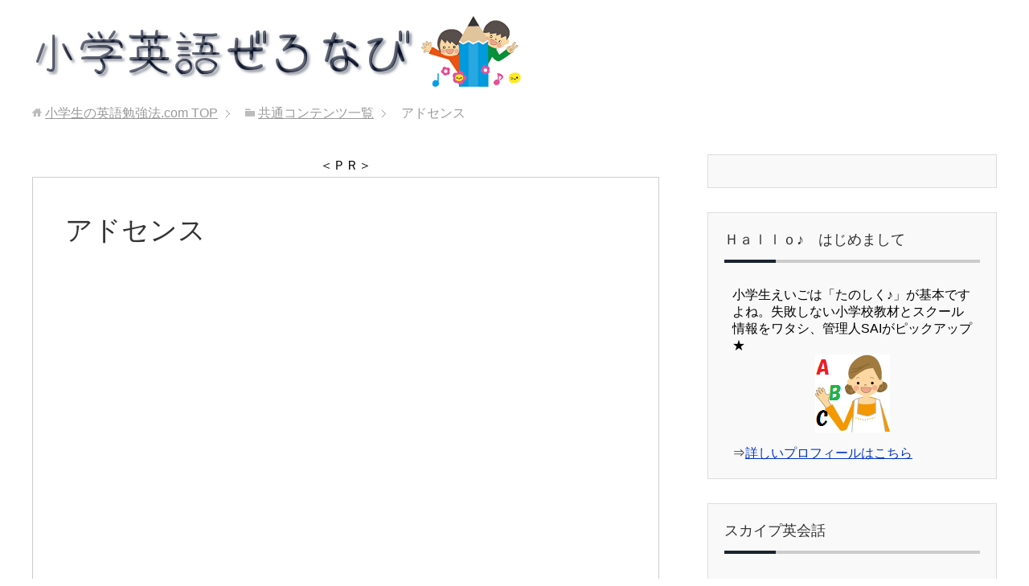

--- FILE ---
content_type: text/html; charset=UTF-8
request_url: https://eigo07.com/keni_cc/%E3%82%A2%E3%83%89%E3%82%BB%E3%83%B3%E3%82%B9
body_size: 9334
content:
<!DOCTYPE html>
<html lang="ja" class="col2">
<head prefix="og: http://ogp.me/ns# fb: http://ogp.me/ns/fb#">

<title>アドセンス | 小学生の英語勉強法.com</title>
<meta charset="UTF-8">
<meta http-equiv="X-UA-Compatible" content="IE=edge">
<meta name="viewport" content="width=device-width, initial-scale=1.0">
<meta name="keywords" content="小学生,英語,英語教材,小学英語">
<meta name="description" content="「アドセンス」のページです。 小学生の英語勉強法方まとめ！2020年、小学校では英語が必修教科に。小学生 英語勉強法…英会話教室、塾、 英語教材の口コミをご紹介(≧▽≦)♪">
<meta name="robots" content="noindex" />
<meta name='robots' content='max-image-preview:large' />
	<style>img:is([sizes="auto" i], [sizes^="auto," i]) { contain-intrinsic-size: 3000px 1500px }</style>
	<link rel='dns-prefetch' href='//secure.gravatar.com' />
<link rel='dns-prefetch' href='//stats.wp.com' />
<link rel='dns-prefetch' href='//widgets.wp.com' />
<link rel='dns-prefetch' href='//s0.wp.com' />
<link rel='dns-prefetch' href='//0.gravatar.com' />
<link rel='dns-prefetch' href='//1.gravatar.com' />
<link rel='dns-prefetch' href='//2.gravatar.com' />
<link rel="alternate" type="application/rss+xml" title="小学生の英語勉強法.com &raquo; フィード" href="https://eigo07.com/feed" />
<link rel="alternate" type="application/rss+xml" title="小学生の英語勉強法.com &raquo; コメントフィード" href="https://eigo07.com/comments/feed" />
<script type="text/javascript">
/* <![CDATA[ */
window._wpemojiSettings = {"baseUrl":"https:\/\/s.w.org\/images\/core\/emoji\/16.0.1\/72x72\/","ext":".png","svgUrl":"https:\/\/s.w.org\/images\/core\/emoji\/16.0.1\/svg\/","svgExt":".svg","source":{"concatemoji":"https:\/\/eigo07.com\/wp-includes\/js\/wp-emoji-release.min.js?ver=6.8.3"}};
/*! This file is auto-generated */
!function(s,n){var o,i,e;function c(e){try{var t={supportTests:e,timestamp:(new Date).valueOf()};sessionStorage.setItem(o,JSON.stringify(t))}catch(e){}}function p(e,t,n){e.clearRect(0,0,e.canvas.width,e.canvas.height),e.fillText(t,0,0);var t=new Uint32Array(e.getImageData(0,0,e.canvas.width,e.canvas.height).data),a=(e.clearRect(0,0,e.canvas.width,e.canvas.height),e.fillText(n,0,0),new Uint32Array(e.getImageData(0,0,e.canvas.width,e.canvas.height).data));return t.every(function(e,t){return e===a[t]})}function u(e,t){e.clearRect(0,0,e.canvas.width,e.canvas.height),e.fillText(t,0,0);for(var n=e.getImageData(16,16,1,1),a=0;a<n.data.length;a++)if(0!==n.data[a])return!1;return!0}function f(e,t,n,a){switch(t){case"flag":return n(e,"\ud83c\udff3\ufe0f\u200d\u26a7\ufe0f","\ud83c\udff3\ufe0f\u200b\u26a7\ufe0f")?!1:!n(e,"\ud83c\udde8\ud83c\uddf6","\ud83c\udde8\u200b\ud83c\uddf6")&&!n(e,"\ud83c\udff4\udb40\udc67\udb40\udc62\udb40\udc65\udb40\udc6e\udb40\udc67\udb40\udc7f","\ud83c\udff4\u200b\udb40\udc67\u200b\udb40\udc62\u200b\udb40\udc65\u200b\udb40\udc6e\u200b\udb40\udc67\u200b\udb40\udc7f");case"emoji":return!a(e,"\ud83e\udedf")}return!1}function g(e,t,n,a){var r="undefined"!=typeof WorkerGlobalScope&&self instanceof WorkerGlobalScope?new OffscreenCanvas(300,150):s.createElement("canvas"),o=r.getContext("2d",{willReadFrequently:!0}),i=(o.textBaseline="top",o.font="600 32px Arial",{});return e.forEach(function(e){i[e]=t(o,e,n,a)}),i}function t(e){var t=s.createElement("script");t.src=e,t.defer=!0,s.head.appendChild(t)}"undefined"!=typeof Promise&&(o="wpEmojiSettingsSupports",i=["flag","emoji"],n.supports={everything:!0,everythingExceptFlag:!0},e=new Promise(function(e){s.addEventListener("DOMContentLoaded",e,{once:!0})}),new Promise(function(t){var n=function(){try{var e=JSON.parse(sessionStorage.getItem(o));if("object"==typeof e&&"number"==typeof e.timestamp&&(new Date).valueOf()<e.timestamp+604800&&"object"==typeof e.supportTests)return e.supportTests}catch(e){}return null}();if(!n){if("undefined"!=typeof Worker&&"undefined"!=typeof OffscreenCanvas&&"undefined"!=typeof URL&&URL.createObjectURL&&"undefined"!=typeof Blob)try{var e="postMessage("+g.toString()+"("+[JSON.stringify(i),f.toString(),p.toString(),u.toString()].join(",")+"));",a=new Blob([e],{type:"text/javascript"}),r=new Worker(URL.createObjectURL(a),{name:"wpTestEmojiSupports"});return void(r.onmessage=function(e){c(n=e.data),r.terminate(),t(n)})}catch(e){}c(n=g(i,f,p,u))}t(n)}).then(function(e){for(var t in e)n.supports[t]=e[t],n.supports.everything=n.supports.everything&&n.supports[t],"flag"!==t&&(n.supports.everythingExceptFlag=n.supports.everythingExceptFlag&&n.supports[t]);n.supports.everythingExceptFlag=n.supports.everythingExceptFlag&&!n.supports.flag,n.DOMReady=!1,n.readyCallback=function(){n.DOMReady=!0}}).then(function(){return e}).then(function(){var e;n.supports.everything||(n.readyCallback(),(e=n.source||{}).concatemoji?t(e.concatemoji):e.wpemoji&&e.twemoji&&(t(e.twemoji),t(e.wpemoji)))}))}((window,document),window._wpemojiSettings);
/* ]]> */
</script>
<style id='wp-emoji-styles-inline-css' type='text/css'>

	img.wp-smiley, img.emoji {
		display: inline !important;
		border: none !important;
		box-shadow: none !important;
		height: 1em !important;
		width: 1em !important;
		margin: 0 0.07em !important;
		vertical-align: -0.1em !important;
		background: none !important;
		padding: 0 !important;
	}
</style>
<link rel='stylesheet' id='wp-block-library-css' href='https://eigo07.com/wp-includes/css/dist/block-library/style.min.css?ver=6.8.3' type='text/css' media='all' />
<style id='classic-theme-styles-inline-css' type='text/css'>
/*! This file is auto-generated */
.wp-block-button__link{color:#fff;background-color:#32373c;border-radius:9999px;box-shadow:none;text-decoration:none;padding:calc(.667em + 2px) calc(1.333em + 2px);font-size:1.125em}.wp-block-file__button{background:#32373c;color:#fff;text-decoration:none}
</style>
<link rel='stylesheet' id='mediaelement-css' href='https://eigo07.com/wp-includes/js/mediaelement/mediaelementplayer-legacy.min.css?ver=4.2.17' type='text/css' media='all' />
<link rel='stylesheet' id='wp-mediaelement-css' href='https://eigo07.com/wp-includes/js/mediaelement/wp-mediaelement.min.css?ver=6.8.3' type='text/css' media='all' />
<style id='jetpack-sharing-buttons-style-inline-css' type='text/css'>
.jetpack-sharing-buttons__services-list{display:flex;flex-direction:row;flex-wrap:wrap;gap:0;list-style-type:none;margin:5px;padding:0}.jetpack-sharing-buttons__services-list.has-small-icon-size{font-size:12px}.jetpack-sharing-buttons__services-list.has-normal-icon-size{font-size:16px}.jetpack-sharing-buttons__services-list.has-large-icon-size{font-size:24px}.jetpack-sharing-buttons__services-list.has-huge-icon-size{font-size:36px}@media print{.jetpack-sharing-buttons__services-list{display:none!important}}.editor-styles-wrapper .wp-block-jetpack-sharing-buttons{gap:0;padding-inline-start:0}ul.jetpack-sharing-buttons__services-list.has-background{padding:1.25em 2.375em}
</style>
<style id='global-styles-inline-css' type='text/css'>
:root{--wp--preset--aspect-ratio--square: 1;--wp--preset--aspect-ratio--4-3: 4/3;--wp--preset--aspect-ratio--3-4: 3/4;--wp--preset--aspect-ratio--3-2: 3/2;--wp--preset--aspect-ratio--2-3: 2/3;--wp--preset--aspect-ratio--16-9: 16/9;--wp--preset--aspect-ratio--9-16: 9/16;--wp--preset--color--black: #000000;--wp--preset--color--cyan-bluish-gray: #abb8c3;--wp--preset--color--white: #ffffff;--wp--preset--color--pale-pink: #f78da7;--wp--preset--color--vivid-red: #cf2e2e;--wp--preset--color--luminous-vivid-orange: #ff6900;--wp--preset--color--luminous-vivid-amber: #fcb900;--wp--preset--color--light-green-cyan: #7bdcb5;--wp--preset--color--vivid-green-cyan: #00d084;--wp--preset--color--pale-cyan-blue: #8ed1fc;--wp--preset--color--vivid-cyan-blue: #0693e3;--wp--preset--color--vivid-purple: #9b51e0;--wp--preset--gradient--vivid-cyan-blue-to-vivid-purple: linear-gradient(135deg,rgba(6,147,227,1) 0%,rgb(155,81,224) 100%);--wp--preset--gradient--light-green-cyan-to-vivid-green-cyan: linear-gradient(135deg,rgb(122,220,180) 0%,rgb(0,208,130) 100%);--wp--preset--gradient--luminous-vivid-amber-to-luminous-vivid-orange: linear-gradient(135deg,rgba(252,185,0,1) 0%,rgba(255,105,0,1) 100%);--wp--preset--gradient--luminous-vivid-orange-to-vivid-red: linear-gradient(135deg,rgba(255,105,0,1) 0%,rgb(207,46,46) 100%);--wp--preset--gradient--very-light-gray-to-cyan-bluish-gray: linear-gradient(135deg,rgb(238,238,238) 0%,rgb(169,184,195) 100%);--wp--preset--gradient--cool-to-warm-spectrum: linear-gradient(135deg,rgb(74,234,220) 0%,rgb(151,120,209) 20%,rgb(207,42,186) 40%,rgb(238,44,130) 60%,rgb(251,105,98) 80%,rgb(254,248,76) 100%);--wp--preset--gradient--blush-light-purple: linear-gradient(135deg,rgb(255,206,236) 0%,rgb(152,150,240) 100%);--wp--preset--gradient--blush-bordeaux: linear-gradient(135deg,rgb(254,205,165) 0%,rgb(254,45,45) 50%,rgb(107,0,62) 100%);--wp--preset--gradient--luminous-dusk: linear-gradient(135deg,rgb(255,203,112) 0%,rgb(199,81,192) 50%,rgb(65,88,208) 100%);--wp--preset--gradient--pale-ocean: linear-gradient(135deg,rgb(255,245,203) 0%,rgb(182,227,212) 50%,rgb(51,167,181) 100%);--wp--preset--gradient--electric-grass: linear-gradient(135deg,rgb(202,248,128) 0%,rgb(113,206,126) 100%);--wp--preset--gradient--midnight: linear-gradient(135deg,rgb(2,3,129) 0%,rgb(40,116,252) 100%);--wp--preset--font-size--small: 13px;--wp--preset--font-size--medium: 20px;--wp--preset--font-size--large: 36px;--wp--preset--font-size--x-large: 42px;--wp--preset--spacing--20: 0.44rem;--wp--preset--spacing--30: 0.67rem;--wp--preset--spacing--40: 1rem;--wp--preset--spacing--50: 1.5rem;--wp--preset--spacing--60: 2.25rem;--wp--preset--spacing--70: 3.38rem;--wp--preset--spacing--80: 5.06rem;--wp--preset--shadow--natural: 6px 6px 9px rgba(0, 0, 0, 0.2);--wp--preset--shadow--deep: 12px 12px 50px rgba(0, 0, 0, 0.4);--wp--preset--shadow--sharp: 6px 6px 0px rgba(0, 0, 0, 0.2);--wp--preset--shadow--outlined: 6px 6px 0px -3px rgba(255, 255, 255, 1), 6px 6px rgba(0, 0, 0, 1);--wp--preset--shadow--crisp: 6px 6px 0px rgba(0, 0, 0, 1);}:where(.is-layout-flex){gap: 0.5em;}:where(.is-layout-grid){gap: 0.5em;}body .is-layout-flex{display: flex;}.is-layout-flex{flex-wrap: wrap;align-items: center;}.is-layout-flex > :is(*, div){margin: 0;}body .is-layout-grid{display: grid;}.is-layout-grid > :is(*, div){margin: 0;}:where(.wp-block-columns.is-layout-flex){gap: 2em;}:where(.wp-block-columns.is-layout-grid){gap: 2em;}:where(.wp-block-post-template.is-layout-flex){gap: 1.25em;}:where(.wp-block-post-template.is-layout-grid){gap: 1.25em;}.has-black-color{color: var(--wp--preset--color--black) !important;}.has-cyan-bluish-gray-color{color: var(--wp--preset--color--cyan-bluish-gray) !important;}.has-white-color{color: var(--wp--preset--color--white) !important;}.has-pale-pink-color{color: var(--wp--preset--color--pale-pink) !important;}.has-vivid-red-color{color: var(--wp--preset--color--vivid-red) !important;}.has-luminous-vivid-orange-color{color: var(--wp--preset--color--luminous-vivid-orange) !important;}.has-luminous-vivid-amber-color{color: var(--wp--preset--color--luminous-vivid-amber) !important;}.has-light-green-cyan-color{color: var(--wp--preset--color--light-green-cyan) !important;}.has-vivid-green-cyan-color{color: var(--wp--preset--color--vivid-green-cyan) !important;}.has-pale-cyan-blue-color{color: var(--wp--preset--color--pale-cyan-blue) !important;}.has-vivid-cyan-blue-color{color: var(--wp--preset--color--vivid-cyan-blue) !important;}.has-vivid-purple-color{color: var(--wp--preset--color--vivid-purple) !important;}.has-black-background-color{background-color: var(--wp--preset--color--black) !important;}.has-cyan-bluish-gray-background-color{background-color: var(--wp--preset--color--cyan-bluish-gray) !important;}.has-white-background-color{background-color: var(--wp--preset--color--white) !important;}.has-pale-pink-background-color{background-color: var(--wp--preset--color--pale-pink) !important;}.has-vivid-red-background-color{background-color: var(--wp--preset--color--vivid-red) !important;}.has-luminous-vivid-orange-background-color{background-color: var(--wp--preset--color--luminous-vivid-orange) !important;}.has-luminous-vivid-amber-background-color{background-color: var(--wp--preset--color--luminous-vivid-amber) !important;}.has-light-green-cyan-background-color{background-color: var(--wp--preset--color--light-green-cyan) !important;}.has-vivid-green-cyan-background-color{background-color: var(--wp--preset--color--vivid-green-cyan) !important;}.has-pale-cyan-blue-background-color{background-color: var(--wp--preset--color--pale-cyan-blue) !important;}.has-vivid-cyan-blue-background-color{background-color: var(--wp--preset--color--vivid-cyan-blue) !important;}.has-vivid-purple-background-color{background-color: var(--wp--preset--color--vivid-purple) !important;}.has-black-border-color{border-color: var(--wp--preset--color--black) !important;}.has-cyan-bluish-gray-border-color{border-color: var(--wp--preset--color--cyan-bluish-gray) !important;}.has-white-border-color{border-color: var(--wp--preset--color--white) !important;}.has-pale-pink-border-color{border-color: var(--wp--preset--color--pale-pink) !important;}.has-vivid-red-border-color{border-color: var(--wp--preset--color--vivid-red) !important;}.has-luminous-vivid-orange-border-color{border-color: var(--wp--preset--color--luminous-vivid-orange) !important;}.has-luminous-vivid-amber-border-color{border-color: var(--wp--preset--color--luminous-vivid-amber) !important;}.has-light-green-cyan-border-color{border-color: var(--wp--preset--color--light-green-cyan) !important;}.has-vivid-green-cyan-border-color{border-color: var(--wp--preset--color--vivid-green-cyan) !important;}.has-pale-cyan-blue-border-color{border-color: var(--wp--preset--color--pale-cyan-blue) !important;}.has-vivid-cyan-blue-border-color{border-color: var(--wp--preset--color--vivid-cyan-blue) !important;}.has-vivid-purple-border-color{border-color: var(--wp--preset--color--vivid-purple) !important;}.has-vivid-cyan-blue-to-vivid-purple-gradient-background{background: var(--wp--preset--gradient--vivid-cyan-blue-to-vivid-purple) !important;}.has-light-green-cyan-to-vivid-green-cyan-gradient-background{background: var(--wp--preset--gradient--light-green-cyan-to-vivid-green-cyan) !important;}.has-luminous-vivid-amber-to-luminous-vivid-orange-gradient-background{background: var(--wp--preset--gradient--luminous-vivid-amber-to-luminous-vivid-orange) !important;}.has-luminous-vivid-orange-to-vivid-red-gradient-background{background: var(--wp--preset--gradient--luminous-vivid-orange-to-vivid-red) !important;}.has-very-light-gray-to-cyan-bluish-gray-gradient-background{background: var(--wp--preset--gradient--very-light-gray-to-cyan-bluish-gray) !important;}.has-cool-to-warm-spectrum-gradient-background{background: var(--wp--preset--gradient--cool-to-warm-spectrum) !important;}.has-blush-light-purple-gradient-background{background: var(--wp--preset--gradient--blush-light-purple) !important;}.has-blush-bordeaux-gradient-background{background: var(--wp--preset--gradient--blush-bordeaux) !important;}.has-luminous-dusk-gradient-background{background: var(--wp--preset--gradient--luminous-dusk) !important;}.has-pale-ocean-gradient-background{background: var(--wp--preset--gradient--pale-ocean) !important;}.has-electric-grass-gradient-background{background: var(--wp--preset--gradient--electric-grass) !important;}.has-midnight-gradient-background{background: var(--wp--preset--gradient--midnight) !important;}.has-small-font-size{font-size: var(--wp--preset--font-size--small) !important;}.has-medium-font-size{font-size: var(--wp--preset--font-size--medium) !important;}.has-large-font-size{font-size: var(--wp--preset--font-size--large) !important;}.has-x-large-font-size{font-size: var(--wp--preset--font-size--x-large) !important;}
:where(.wp-block-post-template.is-layout-flex){gap: 1.25em;}:where(.wp-block-post-template.is-layout-grid){gap: 1.25em;}
:where(.wp-block-columns.is-layout-flex){gap: 2em;}:where(.wp-block-columns.is-layout-grid){gap: 2em;}
:root :where(.wp-block-pullquote){font-size: 1.5em;line-height: 1.6;}
</style>
<link rel='stylesheet' id='keni_base-css' href='https://eigo07.com/wp-content/themes/keni70_wp_corp_black_eigo07/base.css?ver=6.8.3' type='text/css' media='all' />
<link rel='stylesheet' id='keni_rwd-css' href='https://eigo07.com/wp-content/themes/keni70_wp_corp_black_eigo07/rwd.css?ver=6.8.3' type='text/css' media='all' />
<link rel='stylesheet' id='jetpack_likes-css' href='https://eigo07.com/wp-content/plugins/jetpack/modules/likes/style.css?ver=15.2' type='text/css' media='all' />
<script type="text/javascript" src="https://eigo07.com/wp-includes/js/jquery/jquery.min.js?ver=3.7.1" id="jquery-core-js"></script>
<script type="text/javascript" src="https://eigo07.com/wp-includes/js/jquery/jquery-migrate.min.js?ver=3.4.1" id="jquery-migrate-js"></script>
<link rel="https://api.w.org/" href="https://eigo07.com/wp-json/" /><link rel="EditURI" type="application/rsd+xml" title="RSD" href="https://eigo07.com/xmlrpc.php?rsd" />
<meta name="generator" content="WordPress 6.8.3" />
<link rel='shortlink' href='https://eigo07.com/?p=1360' />
<link rel="alternate" title="oEmbed (JSON)" type="application/json+oembed" href="https://eigo07.com/wp-json/oembed/1.0/embed?url=https%3A%2F%2Feigo07.com%2Fkeni_cc%2F%25e3%2582%25a2%25e3%2583%2589%25e3%2582%25bb%25e3%2583%25b3%25e3%2582%25b9" />
<link rel="alternate" title="oEmbed (XML)" type="text/xml+oembed" href="https://eigo07.com/wp-json/oembed/1.0/embed?url=https%3A%2F%2Feigo07.com%2Fkeni_cc%2F%25e3%2582%25a2%25e3%2583%2589%25e3%2582%25bb%25e3%2583%25b3%25e3%2582%25b9&#038;format=xml" />
	<style>img#wpstats{display:none}</style>
		
<!-- Jetpack Open Graph Tags -->
<meta property="og:type" content="article" />
<meta property="og:title" content="アドセンス" />
<meta property="og:url" content="https://eigo07.com/keni_cc/%e3%82%a2%e3%83%89%e3%82%bb%e3%83%b3%e3%82%b9" />
<meta property="og:description" content="詳しくは投稿をご覧ください。" />
<meta property="article:published_time" content="2020-01-05T13:51:35+00:00" />
<meta property="article:modified_time" content="2020-01-05T13:51:35+00:00" />
<meta property="og:site_name" content="小学生の英語勉強法.com" />
<meta property="og:image" content="https://eigo07.com/wp-content/uploads/2011/01/cropped-35f5aa9f95d3f47a1e001b56b69e471b1.gif" />
<meta property="og:image:width" content="512" />
<meta property="og:image:height" content="512" />
<meta property="og:image:alt" content="" />
<meta property="og:locale" content="ja_JP" />
<meta name="twitter:text:title" content="アドセンス" />
<meta name="twitter:image" content="https://eigo07.com/wp-content/uploads/2011/01/cropped-35f5aa9f95d3f47a1e001b56b69e471b1-270x270.gif" />
<meta name="twitter:card" content="summary" />
<meta name="twitter:description" content="詳しくは投稿をご覧ください。" />

<!-- End Jetpack Open Graph Tags -->
<link rel="icon" href="https://eigo07.com/wp-content/uploads/2011/01/cropped-35f5aa9f95d3f47a1e001b56b69e471b1-32x32.gif" sizes="32x32" />
<link rel="icon" href="https://eigo07.com/wp-content/uploads/2011/01/cropped-35f5aa9f95d3f47a1e001b56b69e471b1-192x192.gif" sizes="192x192" />
<link rel="apple-touch-icon" href="https://eigo07.com/wp-content/uploads/2011/01/cropped-35f5aa9f95d3f47a1e001b56b69e471b1-180x180.gif" />
<meta name="msapplication-TileImage" content="https://eigo07.com/wp-content/uploads/2011/01/cropped-35f5aa9f95d3f47a1e001b56b69e471b1-270x270.gif" />
<!--[if lt IE 9]><script src="https://eigo07.com/wp-content/themes/keni70_wp_corp_black_eigo07/js/html5.js"></script><![endif]-->


</head>
	<body class="wp-singular keni_cc-template-default single single-keni_cc postid-1360 wp-theme-keni70_wp_corp_black_eigo07 no-gn">
	
	<div class="container">
		<header id="top" class="site-header ">	
		<div class="site-header-in">
			<div class="site-header-conts">
				<p class="site-title"><a href="https://eigo07.com"><img src="https://eigo07.com/wp-content/uploads/2013/11/logo2-6.png" alt="小学生の英語勉強法.com" /></a></p>
			</div>
		</div>
	</header>
<!--▲サイトヘッダー-->
<div class="main-body">
<div class="main-body-in">

<nav class="breadcrumbs">
<ol class="breadcrumbs-in" itemscope itemtype="http://schema.org/BreadcrumbList">
<li class="bcl-first" itemprop="itemListElement" itemscope itemtype="http://schema.org/ListItem">
	<a itemprop="item" href="https://eigo07.com"><span itemprop="name">小学生の英語勉強法.com</span> TOP</a>
	<meta itemprop="position" content="1" />
</li>
<li itemprop="itemListElement" itemscope itemtype="http://schema.org/ListItem">
	<a itemprop="item" href="https://eigo07.com/?post_type=keni_cc"><span itemprop="name">共通コンテンツ一覧</span></a>
	<meta itemprop="position" content="2" />
</li>
<li class="bcl-last">アドセンス</li>
</ol>
</nav>
	
	<!--▼メインコンテンツ-->
	<main>
	<div class="main-conts">
		<center>＜ＰＲ＞</center>
		<!--記事-->
		<article id="post-1360" class="section-wrap post-1360 keni_cc type-keni_cc status-publish">
			<div class="section-in">

			<header class="article-header">
				<h1 class="section-title" itemprop="headline">アドセンス</h1>
				
															</header>

			<div class="article-body">
			<p><script async src="https://pagead2.googlesyndication.com/pagead/js/adsbygoogle.js"></script><br />
<!-- 小学英語ぜろなび・レスポンシブ --><br />
<ins class="adsbygoogle"
     style="display:block"
     data-ad-client="ca-pub-0071205049088670"
     data-ad-slot="4307024384"
     data-ad-format="auto"
     data-full-width-responsive="true"></ins><br />
<script>
     (adsbygoogle = window.adsbygoogle || []).push({});
</script></p>
			</div><!--article-body-->

						
			
			<section id="comments" class="comments-area">
			
<!-- You can start editing here. -->


			<!-- If comments are closed. -->
		<!--<p class="nocomments">コメントは受け付けていません。</p>-->

	
			</section>

			</div><!--section-in-->
		</article><!--記事-->


	</div><!--main-conts-->
	</main>
	<!--▲メインコンテンツ-->

		<!--▼サブコンテンツ-->
	<aside class="sub-conts sidebar">
		<section id="text-15" class="section-wrap widget-conts widget_text"><div class="section-in">			<div class="textwidget"><script>
  (function(i,s,o,g,r,a,m){i['GoogleAnalyticsObject']=r;i[r]=i[r]||function(){
  (i[r].q=i[r].q||[]).push(arguments)},i[r].l=1*new Date();a=s.createElement(o),
  m=s.getElementsByTagName(o)[0];a.async=1;a.src=g;m.parentNode.insertBefore(a,m)
  })(window,document,'script','https://www.google-analytics.com/analytics.js','ga');

  ga('create', 'UA-48794166-5', 'auto');
  ga('send', 'pageview');

</script></div>
		</div></section><section id="text-7" class="section-wrap widget-conts widget_text"><div class="section-in"><h3 class="section-title">Ｈａｌｌｏ♪　はじめまして</h3>			<div class="textwidget">小学生えいごは「たのしく♪」が基本ですよね。失敗しない小学校教材とスクール情報をワタシ、管理人SAIがピックアップ★
<p style="text-align: center;"><img src="https://eigo07.com/wp-content/uploads/2011/01/6acaf50e8b3ca396f36a163e087b67aa.png" alt="英会話ABC" title="自己紹介ABC" width="93" height="97" class="aligncenter size-full wp-image-325" /></p>

⇒<a href="https://eigo07.com/about">詳しいプロフィールはこちら</a></div>
		</div></section><section id="nav_menu-4" class="section-wrap widget-conts widget_nav_menu"><div class="section-in"><h3 class="section-title">スカイプ英会話</h3><div class="menu-%e3%82%b9%e3%82%ab%e3%82%a4%e3%83%97%e8%8b%b1%e4%bc%9a%e8%a9%b1-container"><ul id="menu-%e3%82%b9%e3%82%ab%e3%82%a4%e3%83%97%e8%8b%b1%e4%bc%9a%e8%a9%b1" class="menu"><li id="menu-item-1002" class="menu-item menu-item-type-taxonomy menu-item-object-category menu-item-1002"><a href="https://eigo07.com/online_eikaiwa_school">オンライン英会話スクール</a></li>
</ul></div></div></section><section id="nav_menu-3" class="section-wrap widget-conts widget_nav_menu"><div class="section-in"><h3 class="section-title">オススメ小学生英語教材</h3><div class="menu-%e3%82%aa%e3%82%b9%e3%82%b9%e3%83%a1%e5%b0%8f%e5%ad%a6%e8%8b%b1%e8%aa%9e%e6%95%99%e6%9d%90-container"><ul id="menu-%e3%82%aa%e3%82%b9%e3%82%b9%e3%83%a1%e5%b0%8f%e5%ad%a6%e8%8b%b1%e8%aa%9e%e6%95%99%e6%9d%90" class="menu"><li id="menu-item-1207" class="menu-item menu-item-type-taxonomy menu-item-object-category menu-item-1207"><a href="https://eigo07.com/syougakusei-eigokyouzai/smile-zemi-english">スマイルゼミ 小学英語口コミ</a></li>
<li id="menu-item-1001" class="menu-item menu-item-type-taxonomy menu-item-object-category menu-item-1001"><a href="https://eigo07.com/syougakusei-eigokyouzai/shinken_zemi">進研ゼミ</a></li>
</ul></div></div></section><section id="text-4" class="section-wrap widget-conts widget_text"><div class="section-in"><h3 class="section-title">当ブログが紹介されました！</h3>			<div class="textwidget"><img src="https://eigo07.com/wp-content/uploads/2011/08/8a00fea9eded0f9bcafaf45d89d2d5bd.gif" alt="" title="音符２" width="29" height="32" class="alignnone size-full wp-image-711" />教育の大手、学研エデュデーショナル発行のメルマガ『学研教室Web　NEWS』にて、当サイト「小学英語　ぜろなび」が紹介されました。
<br />
<a href="https://eigo07.com/#oshirase">⇒詳しくはこちら</a>

</div>
		</div></section><section id="nav_menu-5" class="section-wrap widget-conts widget_nav_menu"><div class="section-in"><h3 class="section-title">口コミ 評判</h3></div></section><section id="nav_menu-6" class="section-wrap widget-conts widget_nav_menu"><div class="section-in"><h3 class="section-title">学習方法のコツ</h3><div class="menu-%e5%ad%a6%e7%bf%92%e6%96%b9%e6%b3%95%e3%81%ae%e3%82%b3%e3%83%84-container"><ul id="menu-%e5%ad%a6%e7%bf%92%e6%96%b9%e6%b3%95%e3%81%ae%e3%82%b3%e3%83%84" class="menu"><li id="menu-item-1006" class="menu-item menu-item-type-taxonomy menu-item-object-category menu-item-1006"><a href="https://eigo07.com/school_news">小学生英語ニュース</a></li>
<li id="menu-item-1008" class="menu-item menu-item-type-taxonomy menu-item-object-category menu-item-1008"><a href="https://eigo07.com/imp_point">失敗しない英語教材の選び方</a></li>
<li id="menu-item-1208" class="menu-item menu-item-type-custom menu-item-object-custom menu-item-1208"><a href="http://eigo07.com/syougakusei_eigo">これでいいのか小学生英語!?</a></li>
<li id="menu-item-1005" class="menu-item menu-item-type-taxonomy menu-item-object-category menu-item-1005"><a href="https://eigo07.com/qa">小学生英語のお悩み（Q＆A）</a></li>
</ul></div></div></section><section id="text-8" class="section-wrap widget-conts widget_text"><div class="section-in"><h3 class="section-title">知っとこ！Check word !</h3>			<div class="textwidget"><a href="http://eigo07.com/syougakusei_eigo">小学生英語 学習法コラム</a></div>
		</div></section><section id="search-3" class="section-wrap widget-conts widget_search"><div class="section-in"><h3 class="section-title">検索したい単語をいれてネ♪</h3><form method="get" id="searchform" action="https://eigo07.com/">
	<div class="search-box">
		<input class="search" type="text" value="" name="s" id="s"><button id="searchsubmit" class="btn-search"><img alt="検索" width="32" height="20" src="https://eigo07.com/wp-content/themes/keni70_wp_corp_black_eigo07/images/icon/icon-btn-search.png"></button>
	</div>
</form></div></section>
		<section id="recent-posts-2" class="section-wrap widget-conts widget_recent_entries"><div class="section-in">
		<h3 class="section-title">What’s Up！</h3>
		<ul>
											<li>
					<a href="https://eigo07.com/cursive.html">英語の筆記体、中学校では教えなくなったってホント？</a>
									</li>
											<li>
					<a href="https://eigo07.com/syougakusei_eigo_10.html">いいのか小学生英語 最終回 「“黒幕”大学教師、邪魔するな」</a>
									</li>
											<li>
					<a href="https://eigo07.com/syougakusei_eigo_9.html">いいのか小学生英語 第9回 「イマーション教育の普及を」</a>
									</li>
											<li>
					<a href="https://eigo07.com/syougakusei_eigo_8.html">いいのか小学生英語 第8回 「発音まねて朗読・暗唱せよ」</a>
									</li>
											<li>
					<a href="https://eigo07.com/syougakusei_eigo_7.html">いいのか小学生英語 第7回 「身近にネーティブの存在を」</a>
									</li>
											<li>
					<a href="https://eigo07.com/syougakusei_eigo_6.html">いいのか小学生英語 第6回 「学ぶスピリット足りない」</a>
									</li>
											<li>
					<a href="https://eigo07.com/syougakusei_eigo_5.html">いいのか小学生英語 第5回 「中学時代の基礎は大きい」 ｂｙ押切もえ</a>
									</li>
											<li>
					<a href="https://eigo07.com/syougakusei_eigo_4.html">いいのか小学生英語 第4回 「入試改革なくして　改革なし」</a>
									</li>
											<li>
					<a href="https://eigo07.com/syougakusei_eigo_3.html">いいのか小学生英語 第3回 「言葉かわす楽しさ知ろう！」</a>
									</li>
											<li>
					<a href="https://eigo07.com/syougakusei_eigo_2.html">いいのか小学生英語 第2回「幼い時から“毎日使う”徹底」</a>
									</li>
					</ul>

		</div></section>	</aside>
	<!--▲サブコンテンツ-->
	

</div>
</div>

<!--▼サイトフッター-->
<footer class="site-footer">
	<div class="site-footer-in">
	<div class="site-footer-conts">
	</div>
	</div>
	<div class="copyright">
		<p><small>Copyright (C) 2025 小学生の英語勉強法.com <span>All Rights Reserved.</span></small></p>
	</div>
</footer>
<!--▲サイトフッター-->


<!--▼ページトップ-->
<p class="page-top"><a href="#top"><img class="over" src="https://eigo07.com/wp-content/themes/keni70_wp_corp_black_eigo07/images/common/page-top_off.png" width="80" height="80" alt="ページの先頭へ"></a></p>
<!--▲ページトップ-->

</div><!--container-->

<script type="speculationrules">
{"prefetch":[{"source":"document","where":{"and":[{"href_matches":"\/*"},{"not":{"href_matches":["\/wp-*.php","\/wp-admin\/*","\/wp-content\/uploads\/*","\/wp-content\/*","\/wp-content\/plugins\/*","\/wp-content\/themes\/keni70_wp_corp_black_eigo07\/*","\/*\\?(.+)"]}},{"not":{"selector_matches":"a[rel~=\"nofollow\"]"}},{"not":{"selector_matches":".no-prefetch, .no-prefetch a"}}]},"eagerness":"conservative"}]}
</script>
<script type="text/javascript" src="https://eigo07.com/wp-content/themes/keni70_wp_corp_black_eigo07/js/socialButton.js?ver=6.8.3" id="my-social-js"></script>
<script type="text/javascript" src="https://eigo07.com/wp-content/themes/keni70_wp_corp_black_eigo07/js/utility.js?ver=6.8.3" id="my-utility-js"></script>
<script type="text/javascript" id="jetpack-stats-js-before">
/* <![CDATA[ */
_stq = window._stq || [];
_stq.push([ "view", JSON.parse("{\"v\":\"ext\",\"blog\":\"18966506\",\"post\":\"1360\",\"tz\":\"9\",\"srv\":\"eigo07.com\",\"j\":\"1:15.2\"}") ]);
_stq.push([ "clickTrackerInit", "18966506", "1360" ]);
/* ]]> */
</script>
<script type="text/javascript" src="https://stats.wp.com/e-202548.js" id="jetpack-stats-js" defer="defer" data-wp-strategy="defer"></script>
	

</body>
</html>

--- FILE ---
content_type: text/html; charset=utf-8
request_url: https://www.google.com/recaptcha/api2/aframe
body_size: 265
content:
<!DOCTYPE HTML><html><head><meta http-equiv="content-type" content="text/html; charset=UTF-8"></head><body><script nonce="U24c7iH5pIBxrEmar9IcQA">/** Anti-fraud and anti-abuse applications only. See google.com/recaptcha */ try{var clients={'sodar':'https://pagead2.googlesyndication.com/pagead/sodar?'};window.addEventListener("message",function(a){try{if(a.source===window.parent){var b=JSON.parse(a.data);var c=clients[b['id']];if(c){var d=document.createElement('img');d.src=c+b['params']+'&rc='+(localStorage.getItem("rc::a")?sessionStorage.getItem("rc::b"):"");window.document.body.appendChild(d);sessionStorage.setItem("rc::e",parseInt(sessionStorage.getItem("rc::e")||0)+1);localStorage.setItem("rc::h",'1764194184148');}}}catch(b){}});window.parent.postMessage("_grecaptcha_ready", "*");}catch(b){}</script></body></html>

--- FILE ---
content_type: text/plain
request_url: https://www.google-analytics.com/j/collect?v=1&_v=j102&a=419680654&t=pageview&_s=1&dl=https%3A%2F%2Feigo07.com%2Fkeni_cc%2F%25E3%2582%25A2%25E3%2583%2589%25E3%2582%25BB%25E3%2583%25B3%25E3%2582%25B9&ul=en-us%40posix&dt=%E3%82%A2%E3%83%89%E3%82%BB%E3%83%B3%E3%82%B9%20%7C%20%E5%B0%8F%E5%AD%A6%E7%94%9F%E3%81%AE%E8%8B%B1%E8%AA%9E%E5%8B%89%E5%BC%B7%E6%B3%95.com&sr=1280x720&vp=1280x720&_u=IEBAAEABAAAAACAAI~&jid=1654265442&gjid=457225665&cid=294471089.1764194183&tid=UA-48794166-5&_gid=1315039094.1764194183&_r=1&_slc=1&z=369846198
body_size: -449
content:
2,cG-S65RGHN02Y